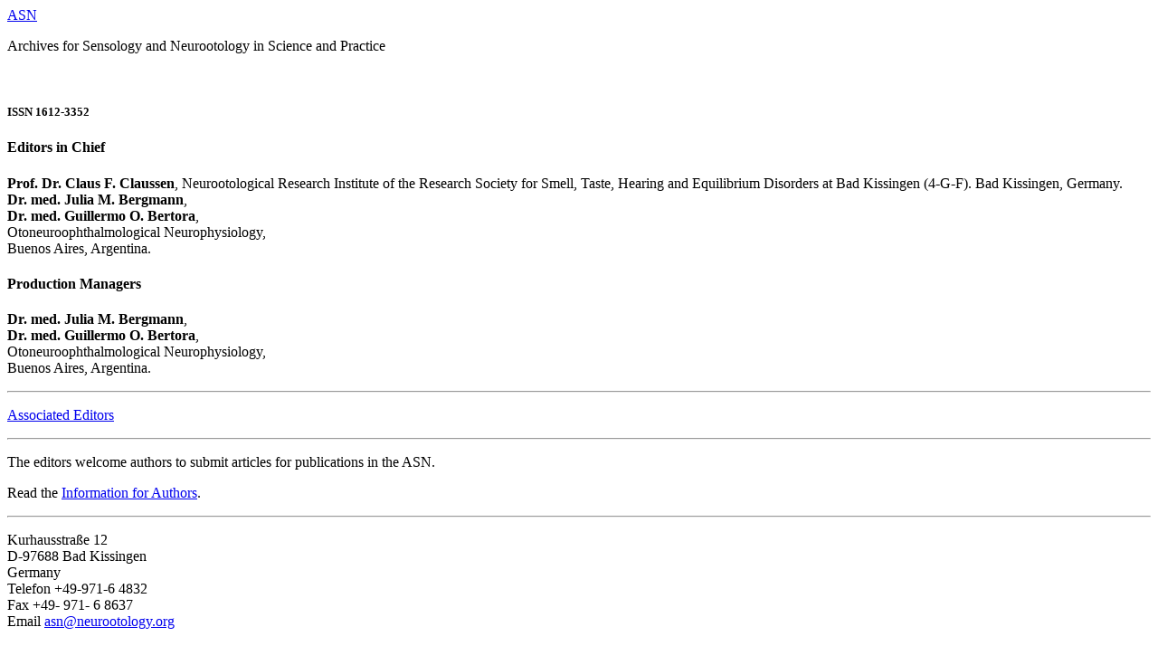

--- FILE ---
content_type: text/html; charset=UTF-8
request_url: https://neurootology.org/authors/17/
body_size: 8532
content:

<!DOCTYPE html PUBLIC "-//W3C//DTD XHTML 1.0 Transitional//EN" "http://www.w3.org/TR/xhtml1/DTD/xhtml1-transitional.dtd">
<html xmlns="http://www.w3.org/1999/xhtml" dir="ltr" lang="en-EN">
<head profile="http://gmpg.org/xfn/11">
<meta http-equiv="Content-Type" content="text/html; charset=UTF-8" />

<title>Publications by Ing. Alejandro Meneses | ASN</title>

<base href="https://neurootology.org/" />

<link rel="icon" type="image/png" href="/favicon.png" />

<link rel="stylesheet" href="_css/screen.css" type="text/css" media="screen, projection" />
<link rel="stylesheet" href="_css/print.css" type="text/css" media="print" />
<!--[if IE]><link rel="stylesheet" href="_css/ie.css" type="text/css" media="screen, projection"><![endif]-->


		<!-- All in One SEO 4.9.3 - aioseo.com -->
	<link rel="canonical" href="https://neurootology.org/authors/17" />
	<meta name="generator" content="All in One SEO (AIOSEO) 4.9.3" />
		<script type="application/ld+json" class="aioseo-schema">
			{"@context":"https:\/\/schema.org","@graph":[{"@type":"BreadcrumbList","@id":"https:\/\/neurootology.org\/authors\/17#breadcrumblist","itemListElement":[{"@type":"ListItem","@id":"https:\/\/neurootology.org#listItem","position":1,"name":"Home"}]},{"@type":"Organization","@id":"https:\/\/neurootology.org\/#organization","name":"ASN","description":"Archives for Sensology and Neurootology in Science and Practice","url":"https:\/\/neurootology.org\/"},{"@type":"WebPage","@id":"https:\/\/neurootology.org\/authors\/17#webpage","url":"https:\/\/neurootology.org\/authors\/17","inLanguage":"es-ES","isPartOf":{"@id":"https:\/\/neurootology.org\/#website"},"breadcrumb":{"@id":"https:\/\/neurootology.org\/authors\/17#breadcrumblist"}},{"@type":"WebSite","@id":"https:\/\/neurootology.org\/#website","url":"https:\/\/neurootology.org\/","name":"ASN","description":"Archives for Sensology and Neurootology in Science and Practice","inLanguage":"es-ES","publisher":{"@id":"https:\/\/neurootology.org\/#organization"}}]}
		</script>
		<!-- All in One SEO -->

<style id='wp-img-auto-sizes-contain-inline-css' type='text/css'>
img:is([sizes=auto i],[sizes^="auto," i]){contain-intrinsic-size:3000px 1500px}
/*# sourceURL=wp-img-auto-sizes-contain-inline-css */
</style>
<style id='wp-emoji-styles-inline-css' type='text/css'>

	img.wp-smiley, img.emoji {
		display: inline !important;
		border: none !important;
		box-shadow: none !important;
		height: 1em !important;
		width: 1em !important;
		margin: 0 0.07em !important;
		vertical-align: -0.1em !important;
		background: none !important;
		padding: 0 !important;
	}
/*# sourceURL=wp-emoji-styles-inline-css */
</style>
<style id='wp-block-library-inline-css' type='text/css'>
:root{--wp-block-synced-color:#7a00df;--wp-block-synced-color--rgb:122,0,223;--wp-bound-block-color:var(--wp-block-synced-color);--wp-editor-canvas-background:#ddd;--wp-admin-theme-color:#007cba;--wp-admin-theme-color--rgb:0,124,186;--wp-admin-theme-color-darker-10:#006ba1;--wp-admin-theme-color-darker-10--rgb:0,107,160.5;--wp-admin-theme-color-darker-20:#005a87;--wp-admin-theme-color-darker-20--rgb:0,90,135;--wp-admin-border-width-focus:2px}@media (min-resolution:192dpi){:root{--wp-admin-border-width-focus:1.5px}}.wp-element-button{cursor:pointer}:root .has-very-light-gray-background-color{background-color:#eee}:root .has-very-dark-gray-background-color{background-color:#313131}:root .has-very-light-gray-color{color:#eee}:root .has-very-dark-gray-color{color:#313131}:root .has-vivid-green-cyan-to-vivid-cyan-blue-gradient-background{background:linear-gradient(135deg,#00d084,#0693e3)}:root .has-purple-crush-gradient-background{background:linear-gradient(135deg,#34e2e4,#4721fb 50%,#ab1dfe)}:root .has-hazy-dawn-gradient-background{background:linear-gradient(135deg,#faaca8,#dad0ec)}:root .has-subdued-olive-gradient-background{background:linear-gradient(135deg,#fafae1,#67a671)}:root .has-atomic-cream-gradient-background{background:linear-gradient(135deg,#fdd79a,#004a59)}:root .has-nightshade-gradient-background{background:linear-gradient(135deg,#330968,#31cdcf)}:root .has-midnight-gradient-background{background:linear-gradient(135deg,#020381,#2874fc)}:root{--wp--preset--font-size--normal:16px;--wp--preset--font-size--huge:42px}.has-regular-font-size{font-size:1em}.has-larger-font-size{font-size:2.625em}.has-normal-font-size{font-size:var(--wp--preset--font-size--normal)}.has-huge-font-size{font-size:var(--wp--preset--font-size--huge)}.has-text-align-center{text-align:center}.has-text-align-left{text-align:left}.has-text-align-right{text-align:right}.has-fit-text{white-space:nowrap!important}#end-resizable-editor-section{display:none}.aligncenter{clear:both}.items-justified-left{justify-content:flex-start}.items-justified-center{justify-content:center}.items-justified-right{justify-content:flex-end}.items-justified-space-between{justify-content:space-between}.screen-reader-text{border:0;clip-path:inset(50%);height:1px;margin:-1px;overflow:hidden;padding:0;position:absolute;width:1px;word-wrap:normal!important}.screen-reader-text:focus{background-color:#ddd;clip-path:none;color:#444;display:block;font-size:1em;height:auto;left:5px;line-height:normal;padding:15px 23px 14px;text-decoration:none;top:5px;width:auto;z-index:100000}html :where(.has-border-color){border-style:solid}html :where([style*=border-top-color]){border-top-style:solid}html :where([style*=border-right-color]){border-right-style:solid}html :where([style*=border-bottom-color]){border-bottom-style:solid}html :where([style*=border-left-color]){border-left-style:solid}html :where([style*=border-width]){border-style:solid}html :where([style*=border-top-width]){border-top-style:solid}html :where([style*=border-right-width]){border-right-style:solid}html :where([style*=border-bottom-width]){border-bottom-style:solid}html :where([style*=border-left-width]){border-left-style:solid}html :where(img[class*=wp-image-]){height:auto;max-width:100%}:where(figure){margin:0 0 1em}html :where(.is-position-sticky){--wp-admin--admin-bar--position-offset:var(--wp-admin--admin-bar--height,0px)}@media screen and (max-width:600px){html :where(.is-position-sticky){--wp-admin--admin-bar--position-offset:0px}}
/*# sourceURL=/wp-includes/css/dist/block-library/common.min.css */
</style>
<style id='classic-theme-styles-inline-css' type='text/css'>
/*! This file is auto-generated */
.wp-block-button__link{color:#fff;background-color:#32373c;border-radius:9999px;box-shadow:none;text-decoration:none;padding:calc(.667em + 2px) calc(1.333em + 2px);font-size:1.125em}.wp-block-file__button{background:#32373c;color:#fff;text-decoration:none}
/*# sourceURL=/wp-includes/css/classic-themes.min.css */
</style>
<script type="text/javascript" src="/_js/jquery.plus.libs.min.js"></script><link rel="https://api.w.org/" href="https://neurootology.org/wp-json/" />
<meta name="author" content="ASN | Archives for Sensology and Neurootology in Science and Practice" />
<meta name="copyright" content="2001-2026 | ASN | Archives for Sensology and Neurootology in Science and Practice" />
<meta name="revisit-after" content="7 day" />
<meta name="googlebot" content="noindex,noarchive,follow,noodp" />
<meta name="robots" content="noindex,follow" />
<meta name="msnbot" content="noindex,follow" />

<meta http-equiv="contact" content="support@neurootology.org" />
<meta http-equiv="content-type" content="text/html; charset=utf-8" />
<meta http-equiv="imagetoolbar" content="false" />
<meta http-equiv="Content-Language" content="en-EN" />
<meta http-equiv="Pragma" content="no-cache" />
<meta http-equiv="Cache-Control" content="no-cache" />
<meta http-equiv="expires" content="Wed, 30 Jan 2007 00:01:01 GMT" />

<script type="text/javascript">

  var _gaq = _gaq || [];
  _gaq.push(['_setAccount', 'UA-27585701-1']);
  _gaq.push(['_trackPageview']);

  (function() {
    var ga = document.createElement('script'); ga.type = 'text/javascript'; ga.async = true;
    ga.src = ('https:' == document.location.protocol ? 'https://ssl' : 'http://www') + '.google-analytics.com/ga.js';
    var s = document.getElementsByTagName('script')[0]; s.parentNode.insertBefore(ga, s);
  })();

</script>
</head>
<body>
<div id="page" class="container">

<div id="header">
<div id="logo" class="span-4"><a href="https://neurootology.org/">ASN</a></div>
<div id="description" class="span-20 last"><p>Archives for Sensology and Neurootology in Science and Practice</p></div>
</div>


<div id="sidebarL" class="pull-1 span-5 box">
<div class="top">&nbsp;</div>
<h5>ISSN 1612-3352</h5>

<h4>Editors in Chief</h4>
<p>
<strong>Prof. Dr. Claus F. Claussen</strong>, Neurootological Research Institute of the Research Society for Smell, Taste, Hearing and Equilibrium Disorders at Bad Kissingen (4-G-F). Bad Kissingen, Germany.<br />
<strong>Dr. med. Julia M. Bergmann</strong>,<br />
<strong>Dr. med. Guillermo O. Bertora</strong>,<br />
Otoneuroophthalmological Neurophysiology,<br />
Buenos Aires, Argentina.
</p>

<h4>Production Managers</h4>
<p>
<strong>Dr. med. Julia M. Bergmann</strong>,<br />
<strong>Dr. med. Guillermo O. Bertora</strong>,<br />
Otoneuroophthalmological Neurophysiology,<br />
Buenos Aires, Argentina.
</p>

<hr />

<p><a href="associated-editors" title="Permanent link to Associated editors">Associated Editors</a></p>

<hr />

<p>The editors welcome authors to submit articles for publications in the ASN.</p>
<p>Read the <a href="information-for-authors" title="Permanent link to Information for Authors">Information for Authors</a>.</p>

<hr />

<p>
Kurhausstra&szlig;e 12<br />
D-97688 Bad Kissingen<br />
Germany<br />
Telefon +49-971-6 4832<br />
Fax +49- 971- 6 8637<br />
Email <a href="mailto:asn@neurootology.org">asn@neurootology.org</a>
</p>

<div class="bottom">&nbsp;</div>
</div>


	<div id="content" class="span-12 prepend-1">

		
		<h2 class="center">Not Found</h2>
		<form method="get" id="searchform" action="https://neurootology.org/">
<div class="input"><input type="text" value="" name="s" id="s" /></div>
<input type="submit" id="searchsubmit" value="Search" />
</form>

	
	</div>

<div id="sidebarR" class="span-5 prepend-1 last">

<div id="login">
  <h2>Login</h2>

			<form id="subscribers" action="subscribers/login/" method="post" accept-charset="utf-8">
			<div class="input" >
			<label for="email">Email</label>
			<input type="text" class="required email" name="email" id="email" value="" />
			</div>
			<div class="input" >
			<label for="password">Password</label>
			<input type="password" class="required" name="password" id="password" value="" />
			</div>
	    <input name="submit" id="submit" type="submit" value="Submit" />
			</form>
			</div>

<div id="registration">
  <h2>Registration</h2>
  <p>If you are not already registered, please <a href="subscribers/register/" id="register" name="register" title="Permanent link to registration page">register here</a> for free.</p>
  <p>If you are registered but have forgotten your password (or you never had one), click here to <a href="subscribers/password-recover/" id="password-recover" name="password-recover" title="Permanent link to password recover">recover your password</a>.</p>
</div>

<div id="topics">
<h2>Topics</h2>
<ul class="categories">
	<li class="cat-item cat-item-489"><a href="https://neurootology.org/topics/neurootology">Neurootology</a> (239)
<ul class='children'>
	<li class="cat-item cat-item-490"><a href="https://neurootology.org/topics/neurootology/neurootology-equilibrium">Equilibrium</a> (174)
	<ul class='children'>
	<li class="cat-item cat-item-491"><a href="https://neurootology.org/topics/neurootology/neurootology-equilibrium/equilibrium-diseases">Diseases</a> (131)
</li>
	<li class="cat-item cat-item-492"><a href="https://neurootology.org/topics/neurootology/neurootology-equilibrium/equilibrium-equilibriometric-tests">Equilibriometric tests</a> (77)
</li>
	</ul>
</li>
	<li class="cat-item cat-item-501"><a href="https://neurootology.org/topics/neurootology/neurology">Neurology</a> (58)
	<ul class='children'>
	<li class="cat-item cat-item-502"><a href="https://neurootology.org/topics/neurootology/neurology/neurology-diseases">Diseases</a> (45)
</li>
	<li class="cat-item cat-item-503"><a href="https://neurootology.org/topics/neurootology/neurology/neurology-pharmacotherapy">Pharmacotherapy</a> (3)
</li>
	<li class="cat-item cat-item-505"><a href="https://neurootology.org/topics/neurootology/neurology/neurology-physiotherapy">Physiotherapy</a> (3)
</li>
	<li class="cat-item cat-item-506"><a href="https://neurootology.org/topics/neurootology/neurology/neurology-surgery">Surgery</a> (6)
</li>
	</ul>
</li>
	<li class="cat-item cat-item-496"><a href="https://neurootology.org/topics/neurootology/neurootologic-therapy">Neurootologic therapy</a> (57)
	<ul class='children'>
	<li class="cat-item cat-item-499"><a href="https://neurootology.org/topics/neurootology/neurootologic-therapy/nt-pharmacotherapy">Pharmacotherapy</a> (24)
</li>
	<li class="cat-item cat-item-498"><a href="https://neurootology.org/topics/neurootology/neurootologic-therapy/nt-physiotherapy">Physiotherapy</a> (27)
</li>
	<li class="cat-item cat-item-500"><a href="https://neurootology.org/topics/neurootology/neurootologic-therapy/nt-surgery">Surgery</a> (6)
</li>
	</ul>
</li>
	<li class="cat-item cat-item-493"><a href="https://neurootology.org/topics/neurootology/propioceptive">Propioceptive</a> (43)
	<ul class='children'>
	<li class="cat-item cat-item-494"><a href="https://neurootology.org/topics/neurootology/propioceptive/propioceptive-diseases">Diseases</a> (29)
</li>
	<li class="cat-item cat-item-495"><a href="https://neurootology.org/topics/neurootology/propioceptive/propioceptive-tests">Propioceptive tests</a> (36)
</li>
	</ul>
</li>
</ul>
</li>
	<li class="cat-item cat-item-468"><a href="https://neurootology.org/topics/sensology">Sensology</a> (161)
<ul class='children'>
	<li class="cat-item cat-item-480"><a href="https://neurootology.org/topics/sensology/hearing">Hearing</a> (134)
	<ul class='children'>
	<li class="cat-item cat-item-481"><a href="https://neurootology.org/topics/sensology/hearing/hearing-diseases">Diseases</a> (103)
</li>
	<li class="cat-item cat-item-482"><a href="https://neurootology.org/topics/sensology/hearing/hearing-otologic-tests">Otologic tests</a> (35)
</li>
	<li class="cat-item cat-item-484"><a href="https://neurootology.org/topics/sensology/hearing/hearing-surgery">Surgery</a> (15)
</li>
	<li class="cat-item cat-item-483"><a href="https://neurootology.org/topics/sensology/hearing/hearing-therapy">Therapy</a> (47)
</li>
	</ul>
</li>
	<li class="cat-item cat-item-474"><a href="https://neurootology.org/topics/sensology/see">See</a> (2)
	<ul class='children'>
	<li class="cat-item cat-item-475"><a href="https://neurootology.org/topics/sensology/see/see-diseases">Diseases</a> (1)
</li>
	<li class="cat-item cat-item-477"><a href="https://neurootology.org/topics/sensology/see/see-ophtalmologic">Ophtalmologic</a> (1)
</li>
	<li class="cat-item cat-item-479"><a href="https://neurootology.org/topics/sensology/see/see-surgery">Surgery</a> (1)
</li>
	</ul>
</li>
	<li class="cat-item cat-item-469"><a href="https://neurootology.org/topics/sensology/smell">Smell</a> (5)
	<ul class='children'>
	<li class="cat-item cat-item-470"><a href="https://neurootology.org/topics/sensology/smell/smell-diseases">Diseases</a> (2)
</li>
	<li class="cat-item cat-item-473"><a href="https://neurootology.org/topics/sensology/smell/smell-surgery">Surgery</a> (3)
</li>
	<li class="cat-item cat-item-472"><a href="https://neurootology.org/topics/sensology/smell/smell-therapy">Therapy</a> (1)
</li>
	</ul>
</li>
	<li class="cat-item cat-item-485"><a href="https://neurootology.org/topics/sensology/taste">Taste</a> (1)
</li>
</ul>
</li>
	<li class="cat-item cat-item-411"><a href="https://neurootology.org/topics/tinnitus">Tinnitus</a> (2)
</li>
	<li class="cat-item cat-item-1"><a href="https://neurootology.org/topics/uncategorized">Uncategorized</a> (12)
</li>
</ul>
</div>

<div id="keywords">
<h2>Keywords</h2>
<p>
<a href="https://neurootology.org/keywords/balance" class="tag-cloud-link tag-link-44 tag-link-position-1" style="font-size: 8.1052631578947pt;" aria-label="Balance (11 elementos)">Balance</a>
<a href="https://neurootology.org/keywords/balance-control" class="tag-cloud-link tag-link-45 tag-link-position-2" style="font-size: 7.8245614035088pt;" aria-label="Balance control (10 elementos)">Balance control</a>
<a href="https://neurootology.org/keywords/balance-disorders" class="tag-cloud-link tag-link-46 tag-link-position-3" style="font-size: 7.8245614035088pt;" aria-label="Balance disorders (10 elementos)">Balance disorders</a>
<a href="https://neurootology.org/keywords/betahistine" class="tag-cloud-link tag-link-52 tag-link-position-4" style="font-size: 6.4912280701754pt;" aria-label="Betahistine (6 elementos)">Betahistine</a>
<a href="https://neurootology.org/keywords/bppv" class="tag-cloud-link tag-link-56 tag-link-position-5" style="font-size: 6pt;" aria-label="BPPV (5 elementos)">BPPV</a>
<a href="https://neurootology.org/keywords/brain-electrical-tomography" class="tag-cloud-link tag-link-60 tag-link-position-6" style="font-size: 6.4912280701754pt;" aria-label="Brain electrical tomography (6 elementos)">Brain electrical tomography</a>
<a href="https://neurootology.org/keywords/brain-electric-tomography" class="tag-cloud-link tag-link-59 tag-link-position-7" style="font-size: 7.8245614035088pt;" aria-label="Brain electric tomography (10 elementos)">Brain electric tomography</a>
<a href="https://neurootology.org/keywords/brain-mapping" class="tag-cloud-link tag-link-61 tag-link-position-8" style="font-size: 6pt;" aria-label="Brain mapping (5 elementos)">Brain mapping</a>
<a href="https://neurootology.org/keywords/brainstem-evoked-potential" class="tag-cloud-link tag-link-65 tag-link-position-9" style="font-size: 6.8421052631579pt;" aria-label="Brainstem evoked potential (7 elementos)">Brainstem evoked potential</a>
<a href="https://neurootology.org/keywords/children" class="tag-cloud-link tag-link-90 tag-link-position-10" style="font-size: 7.5438596491228pt;" aria-label="Children (9 elementos)">Children</a>
<a href="https://neurootology.org/keywords/claussen-butterfly" class="tag-cloud-link tag-link-520 tag-link-position-11" style="font-size: 6pt;" aria-label="Claussen-Butterfly (5 elementos)">Claussen-Butterfly</a>
<a href="https://neurootology.org/keywords/cochlear-implant" class="tag-cloud-link tag-link-97 tag-link-position-12" style="font-size: 6.4912280701754pt;" aria-label="Cochlear implant (6 elementos)">Cochlear implant</a>
<a href="https://neurootology.org/keywords/craniocorpography" class="tag-cloud-link tag-link-114 tag-link-position-13" style="font-size: 8.9473684210526pt;" aria-label="Craniocorpography (15 elementos)">Craniocorpography</a>
<a href="https://neurootology.org/keywords/diagnosis" class="tag-cloud-link tag-link-125 tag-link-position-14" style="font-size: 7.1929824561404pt;" aria-label="Diagnosis (8 elementos)">Diagnosis</a>
<a href="https://neurootology.org/keywords/dizziness" class="tag-cloud-link tag-link-131 tag-link-position-15" style="font-size: 10.561403508772pt;" aria-label="Dizziness (26 elementos)">Dizziness</a>
<a href="https://neurootology.org/keywords/doppler-sonography" class="tag-cloud-link tag-link-133 tag-link-position-16" style="font-size: 7.5438596491228pt;" aria-label="Doppler Sonography (9 elementos)">Doppler Sonography</a>
<a href="https://neurootology.org/keywords/electronystagmography" class="tag-cloud-link tag-link-142 tag-link-position-17" style="font-size: 7.8245614035088pt;" aria-label="Electronystagmography (10 elementos)">Electronystagmography</a>
<a href="https://neurootology.org/keywords/equilibrium" class="tag-cloud-link tag-link-150 tag-link-position-18" style="font-size: 8.3157894736842pt;" aria-label="Equilibrium (12 elementos)">Equilibrium</a>
<a href="https://neurootology.org/keywords/hearing-loss" class="tag-cloud-link tag-link-181 tag-link-position-19" style="font-size: 9.1578947368421pt;" aria-label="Hearing loss (16 elementos)">Hearing loss</a>
<a href="https://neurootology.org/keywords/loreta" class="tag-cloud-link tag-link-224 tag-link-position-20" style="font-size: 8.3157894736842pt;" aria-label="LORETA (12 elementos)">LORETA</a>
<a href="https://neurootology.org/keywords/low-resolution-brain-electric-tomography" class="tag-cloud-link tag-link-227 tag-link-position-21" style="font-size: 6.4912280701754pt;" aria-label="Low Resolution Brain Electric Tomography (6 elementos)">Low Resolution Brain Electric Tomography</a>
<a href="https://neurootology.org/keywords/meniere" class="tag-cloud-link tag-link-235 tag-link-position-22" style="font-size: 6.8421052631579pt;" aria-label="Meniere (7 elementos)">Meniere</a>
<a href="https://neurootology.org/keywords/migraine" class="tag-cloud-link tag-link-244 tag-link-position-23" style="font-size: 6pt;" aria-label="Migraine (5 elementos)">Migraine</a>
<a href="https://neurootology.org/keywords/multiple-sclerosis" class="tag-cloud-link tag-link-256 tag-link-position-24" style="font-size: 6.4912280701754pt;" aria-label="Multiple sclerosis (6 elementos)">Multiple sclerosis</a>
<a href="https://neurootology.org/keywords/menieres-disease" class="tag-cloud-link tag-link-238 tag-link-position-25" style="font-size: 10.210526315789pt;" aria-label="Ménière&#039;s disease (23 elementos)">Ménière&#039;s disease</a>
<a href="https://neurootology.org/keywords/neurootological-examination" class="tag-cloud-link tag-link-272 tag-link-position-26" style="font-size: 7.8245614035088pt;" aria-label="Neurootological examination (10 elementos)">Neurootological examination</a>
<a href="https://neurootology.org/keywords/neurootological-tests" class="tag-cloud-link tag-link-274 tag-link-position-27" style="font-size: 9.3684210526316pt;" aria-label="Neurootological tests (17 elementos)">Neurootological tests</a>
<a href="https://neurootology.org/keywords/neurootometric-tests" class="tag-cloud-link tag-link-276 tag-link-position-28" style="font-size: 7.8245614035088pt;" aria-label="Neurootometric tests (10 elementos)">Neurootometric tests</a>
<a href="https://neurootology.org/keywords/p300" class="tag-cloud-link tag-link-309 tag-link-position-29" style="font-size: 6pt;" aria-label="P300 (5 elementos)">P300</a>
<a href="https://neurootology.org/keywords/paroxysmal-positional-vertigo" class="tag-cloud-link tag-link-316 tag-link-position-30" style="font-size: 6pt;" aria-label="Paroxysmal positional vertigo (5 elementos)">Paroxysmal positional vertigo</a>
<a href="https://neurootology.org/keywords/platform" class="tag-cloud-link tag-link-327 tag-link-position-31" style="font-size: 6.4912280701754pt;" aria-label="Platform (6 elementos)">Platform</a>
<a href="https://neurootology.org/keywords/posturography" class="tag-cloud-link tag-link-336 tag-link-position-32" style="font-size: 8.5964912280702pt;" aria-label="Posturography (13 elementos)">Posturography</a>
<a href="https://neurootology.org/keywords/rehabilitation" class="tag-cloud-link tag-link-362 tag-link-position-33" style="font-size: 8.3157894736842pt;" aria-label="Rehabilitation (12 elementos)">Rehabilitation</a>
<a href="https://neurootology.org/keywords/stabilometry" class="tag-cloud-link tag-link-393 tag-link-position-34" style="font-size: 6.8421052631579pt;" aria-label="Stabilometry (7 elementos)">Stabilometry</a>
<a href="https://neurootology.org/keywords/therapy" class="tag-cloud-link tag-link-408 tag-link-position-35" style="font-size: 9.3684210526316pt;" aria-label="Therapy (17 elementos)">Therapy</a>
<a href="https://neurootology.org/keywords/tinnitus" class="tag-cloud-link tag-link-608 tag-link-position-36" style="font-size: 14pt;" aria-label="Tinnitus (83 elementos)">Tinnitus</a>
<a href="https://neurootology.org/keywords/tinnitus-topodiagnostic" class="tag-cloud-link tag-link-415 tag-link-position-37" style="font-size: 6pt;" aria-label="Tinnitus topodiagnostic (5 elementos)">Tinnitus topodiagnostic</a>
<a href="https://neurootology.org/keywords/treatment" class="tag-cloud-link tag-link-425 tag-link-position-38" style="font-size: 9.6491228070175pt;" aria-label="Treatment (19 elementos)">Treatment</a>
<a href="https://neurootology.org/keywords/ultrasound" class="tag-cloud-link tag-link-427 tag-link-position-39" style="font-size: 6pt;" aria-label="Ultrasound (5 elementos)">Ultrasound</a>
<a href="https://neurootology.org/keywords/vertigo" class="tag-cloud-link tag-link-439 tag-link-position-40" style="font-size: 12.877192982456pt;" aria-label="Vertigo (57 elementos)">Vertigo</a>
<a href="https://neurootology.org/keywords/vestibular-evoked-myogenic-potential" class="tag-cloud-link tag-link-443 tag-link-position-41" style="font-size: 6pt;" aria-label="Vestibular evoked myogenic potential (5 elementos)">Vestibular evoked myogenic potential</a>
<a href="https://neurootology.org/keywords/vestibular-evoked-potentials" class="tag-cloud-link tag-link-444 tag-link-position-42" style="font-size: 6.8421052631579pt;" aria-label="Vestibular evoked potentials (7 elementos)">Vestibular evoked potentials</a>
<a href="https://neurootology.org/keywords/vestibular-rehabilitation" class="tag-cloud-link tag-link-447 tag-link-position-43" style="font-size: 6.8421052631579pt;" aria-label="Vestibular Rehabilitation (7 elementos)">Vestibular Rehabilitation</a>
<a href="https://neurootology.org/keywords/whiplash" class="tag-cloud-link tag-link-462 tag-link-position-44" style="font-size: 6pt;" aria-label="Whiplash (5 elementos)">Whiplash</a>
<a href="https://neurootology.org/keywords/whiplash-injury" class="tag-cloud-link tag-link-463 tag-link-position-45" style="font-size: 8.9473684210526pt;" aria-label="Whiplash Injury (15 elementos)">Whiplash Injury</a></p>
</div>

<div id="proceedings">
<h2>Proceedings of</h2>
<form id="proceedings-form" action="/proceedings/" method="post" accept-charset="utf-8"><select name="congress_id" class="proceedings-input" id="proceedings-input"><option label="Select from this list" value="0">---</option></select></form></div>

<div id="authors">
<h2>Authors</h2>
<form id="authors-form" action="/authors/" method="post" accept-charset="utf-8"><select name="author_id" class="authors-input" id="authors-input"><option label="Select from this list" value="0">---</option></select></form></div>

<div id="archives">
<h2>Archives</h2>
<p>
<a href="https://neurootology.org/archives/date/2015 ">2015</a> | 
<a href="https://neurootology.org/archives/date/2014 ">2014</a> | 
<a href="https://neurootology.org/archives/date/2013 ">2013</a> | 
<a href="https://neurootology.org/archives/date/2012 ">2012</a> | 
<a href="https://neurootology.org/archives/date/2011 ">2011</a> | 
<a href="https://neurootology.org/archives/date/2010 ">2010</a> | 
<a href="https://neurootology.org/archives/date/2008 ">2008</a> | 
<a href="https://neurootology.org/archives/date/2007 ">2007</a> | 
<a href="https://neurootology.org/archives/date/2006 ">2006</a> | 
<a href="https://neurootology.org/archives/date/2005 ">2005</a> | 
<a href="https://neurootology.org/archives/date/2004 ">2004</a> | 
<a href="https://neurootology.org/archives/date/2003 ">2003</a> | 
<a href="https://neurootology.org/archives/date/2002 ">2002</a> | 
<a href="https://neurootology.org/archives/date/2001 ">2001</a> | 
<a href="https://neurootology.org/archives/date/2000 ">2000</a> | 
<a href="https://neurootology.org/archives/date/1999 ">1999</a> | 
<a href="https://neurootology.org/archives/date/1998 ">1998</a> | 
<a href="https://neurootology.org/archives/date/1997 ">1997</a> | 
</p>
</div>

<div id="search">
<h2>Search</h2>
<form method="get" id="searchform" action="https://neurootology.org/">
<div class="input"><input type="text" value="" name="s" id="s" /></div>
<input type="submit" id="searchsubmit" value="Search" />
</form>
</div>


</div>



<div id="footer" class="span-20 append-2 prepend-2 small last nomargin">
<hr />
<p>&copy; 2001/2026 | <a href="http://www.neurootology.org/">www.neurootology.org</a> | All rights reserved</p>
<p>Online since 03/2001. Last update: 05/2008.</p>
</div>

<div id="bigital" class="span-6 prepend-2 append-16 last small nomargin" style="margin: 0.75em 0 0 0;"><p><a style="border: none;" href="http://bigital.com/" title="Dise&ntilde;ado por (bi)gital&raquo; | Designed by (bi)gital&raquo;"><img style="float:none;margin:0;" src="_css/_imgs/bigital_80x15.gif" alt="(bi)gital&raquo;" id="Bigital" width="80" height="15" /></a></p></div>

</div>

<script type="speculationrules">
{"prefetch":[{"source":"document","where":{"and":[{"href_matches":"/*"},{"not":{"href_matches":["/wp-*.php","/wp-admin/*","/media/*","/wp-content/*","/wp-content/plugins/*","/wp-content/themes/asn/*","/*\\?(.+)"]}},{"not":{"selector_matches":"a[rel~=\"nofollow\"]"}},{"not":{"selector_matches":".no-prefetch, .no-prefetch a"}}]},"eagerness":"conservative"}]}
</script>
<!-- 25 queries. 0,082 seconds. --><style id='global-styles-inline-css' type='text/css'>
:root{--wp--preset--aspect-ratio--square: 1;--wp--preset--aspect-ratio--4-3: 4/3;--wp--preset--aspect-ratio--3-4: 3/4;--wp--preset--aspect-ratio--3-2: 3/2;--wp--preset--aspect-ratio--2-3: 2/3;--wp--preset--aspect-ratio--16-9: 16/9;--wp--preset--aspect-ratio--9-16: 9/16;--wp--preset--color--black: #000000;--wp--preset--color--cyan-bluish-gray: #abb8c3;--wp--preset--color--white: #ffffff;--wp--preset--color--pale-pink: #f78da7;--wp--preset--color--vivid-red: #cf2e2e;--wp--preset--color--luminous-vivid-orange: #ff6900;--wp--preset--color--luminous-vivid-amber: #fcb900;--wp--preset--color--light-green-cyan: #7bdcb5;--wp--preset--color--vivid-green-cyan: #00d084;--wp--preset--color--pale-cyan-blue: #8ed1fc;--wp--preset--color--vivid-cyan-blue: #0693e3;--wp--preset--color--vivid-purple: #9b51e0;--wp--preset--gradient--vivid-cyan-blue-to-vivid-purple: linear-gradient(135deg,rgb(6,147,227) 0%,rgb(155,81,224) 100%);--wp--preset--gradient--light-green-cyan-to-vivid-green-cyan: linear-gradient(135deg,rgb(122,220,180) 0%,rgb(0,208,130) 100%);--wp--preset--gradient--luminous-vivid-amber-to-luminous-vivid-orange: linear-gradient(135deg,rgb(252,185,0) 0%,rgb(255,105,0) 100%);--wp--preset--gradient--luminous-vivid-orange-to-vivid-red: linear-gradient(135deg,rgb(255,105,0) 0%,rgb(207,46,46) 100%);--wp--preset--gradient--very-light-gray-to-cyan-bluish-gray: linear-gradient(135deg,rgb(238,238,238) 0%,rgb(169,184,195) 100%);--wp--preset--gradient--cool-to-warm-spectrum: linear-gradient(135deg,rgb(74,234,220) 0%,rgb(151,120,209) 20%,rgb(207,42,186) 40%,rgb(238,44,130) 60%,rgb(251,105,98) 80%,rgb(254,248,76) 100%);--wp--preset--gradient--blush-light-purple: linear-gradient(135deg,rgb(255,206,236) 0%,rgb(152,150,240) 100%);--wp--preset--gradient--blush-bordeaux: linear-gradient(135deg,rgb(254,205,165) 0%,rgb(254,45,45) 50%,rgb(107,0,62) 100%);--wp--preset--gradient--luminous-dusk: linear-gradient(135deg,rgb(255,203,112) 0%,rgb(199,81,192) 50%,rgb(65,88,208) 100%);--wp--preset--gradient--pale-ocean: linear-gradient(135deg,rgb(255,245,203) 0%,rgb(182,227,212) 50%,rgb(51,167,181) 100%);--wp--preset--gradient--electric-grass: linear-gradient(135deg,rgb(202,248,128) 0%,rgb(113,206,126) 100%);--wp--preset--gradient--midnight: linear-gradient(135deg,rgb(2,3,129) 0%,rgb(40,116,252) 100%);--wp--preset--font-size--small: 13px;--wp--preset--font-size--medium: 20px;--wp--preset--font-size--large: 36px;--wp--preset--font-size--x-large: 42px;--wp--preset--spacing--20: 0.44rem;--wp--preset--spacing--30: 0.67rem;--wp--preset--spacing--40: 1rem;--wp--preset--spacing--50: 1.5rem;--wp--preset--spacing--60: 2.25rem;--wp--preset--spacing--70: 3.38rem;--wp--preset--spacing--80: 5.06rem;--wp--preset--shadow--natural: 6px 6px 9px rgba(0, 0, 0, 0.2);--wp--preset--shadow--deep: 12px 12px 50px rgba(0, 0, 0, 0.4);--wp--preset--shadow--sharp: 6px 6px 0px rgba(0, 0, 0, 0.2);--wp--preset--shadow--outlined: 6px 6px 0px -3px rgb(255, 255, 255), 6px 6px rgb(0, 0, 0);--wp--preset--shadow--crisp: 6px 6px 0px rgb(0, 0, 0);}:where(.is-layout-flex){gap: 0.5em;}:where(.is-layout-grid){gap: 0.5em;}body .is-layout-flex{display: flex;}.is-layout-flex{flex-wrap: wrap;align-items: center;}.is-layout-flex > :is(*, div){margin: 0;}body .is-layout-grid{display: grid;}.is-layout-grid > :is(*, div){margin: 0;}:where(.wp-block-columns.is-layout-flex){gap: 2em;}:where(.wp-block-columns.is-layout-grid){gap: 2em;}:where(.wp-block-post-template.is-layout-flex){gap: 1.25em;}:where(.wp-block-post-template.is-layout-grid){gap: 1.25em;}.has-black-color{color: var(--wp--preset--color--black) !important;}.has-cyan-bluish-gray-color{color: var(--wp--preset--color--cyan-bluish-gray) !important;}.has-white-color{color: var(--wp--preset--color--white) !important;}.has-pale-pink-color{color: var(--wp--preset--color--pale-pink) !important;}.has-vivid-red-color{color: var(--wp--preset--color--vivid-red) !important;}.has-luminous-vivid-orange-color{color: var(--wp--preset--color--luminous-vivid-orange) !important;}.has-luminous-vivid-amber-color{color: var(--wp--preset--color--luminous-vivid-amber) !important;}.has-light-green-cyan-color{color: var(--wp--preset--color--light-green-cyan) !important;}.has-vivid-green-cyan-color{color: var(--wp--preset--color--vivid-green-cyan) !important;}.has-pale-cyan-blue-color{color: var(--wp--preset--color--pale-cyan-blue) !important;}.has-vivid-cyan-blue-color{color: var(--wp--preset--color--vivid-cyan-blue) !important;}.has-vivid-purple-color{color: var(--wp--preset--color--vivid-purple) !important;}.has-black-background-color{background-color: var(--wp--preset--color--black) !important;}.has-cyan-bluish-gray-background-color{background-color: var(--wp--preset--color--cyan-bluish-gray) !important;}.has-white-background-color{background-color: var(--wp--preset--color--white) !important;}.has-pale-pink-background-color{background-color: var(--wp--preset--color--pale-pink) !important;}.has-vivid-red-background-color{background-color: var(--wp--preset--color--vivid-red) !important;}.has-luminous-vivid-orange-background-color{background-color: var(--wp--preset--color--luminous-vivid-orange) !important;}.has-luminous-vivid-amber-background-color{background-color: var(--wp--preset--color--luminous-vivid-amber) !important;}.has-light-green-cyan-background-color{background-color: var(--wp--preset--color--light-green-cyan) !important;}.has-vivid-green-cyan-background-color{background-color: var(--wp--preset--color--vivid-green-cyan) !important;}.has-pale-cyan-blue-background-color{background-color: var(--wp--preset--color--pale-cyan-blue) !important;}.has-vivid-cyan-blue-background-color{background-color: var(--wp--preset--color--vivid-cyan-blue) !important;}.has-vivid-purple-background-color{background-color: var(--wp--preset--color--vivid-purple) !important;}.has-black-border-color{border-color: var(--wp--preset--color--black) !important;}.has-cyan-bluish-gray-border-color{border-color: var(--wp--preset--color--cyan-bluish-gray) !important;}.has-white-border-color{border-color: var(--wp--preset--color--white) !important;}.has-pale-pink-border-color{border-color: var(--wp--preset--color--pale-pink) !important;}.has-vivid-red-border-color{border-color: var(--wp--preset--color--vivid-red) !important;}.has-luminous-vivid-orange-border-color{border-color: var(--wp--preset--color--luminous-vivid-orange) !important;}.has-luminous-vivid-amber-border-color{border-color: var(--wp--preset--color--luminous-vivid-amber) !important;}.has-light-green-cyan-border-color{border-color: var(--wp--preset--color--light-green-cyan) !important;}.has-vivid-green-cyan-border-color{border-color: var(--wp--preset--color--vivid-green-cyan) !important;}.has-pale-cyan-blue-border-color{border-color: var(--wp--preset--color--pale-cyan-blue) !important;}.has-vivid-cyan-blue-border-color{border-color: var(--wp--preset--color--vivid-cyan-blue) !important;}.has-vivid-purple-border-color{border-color: var(--wp--preset--color--vivid-purple) !important;}.has-vivid-cyan-blue-to-vivid-purple-gradient-background{background: var(--wp--preset--gradient--vivid-cyan-blue-to-vivid-purple) !important;}.has-light-green-cyan-to-vivid-green-cyan-gradient-background{background: var(--wp--preset--gradient--light-green-cyan-to-vivid-green-cyan) !important;}.has-luminous-vivid-amber-to-luminous-vivid-orange-gradient-background{background: var(--wp--preset--gradient--luminous-vivid-amber-to-luminous-vivid-orange) !important;}.has-luminous-vivid-orange-to-vivid-red-gradient-background{background: var(--wp--preset--gradient--luminous-vivid-orange-to-vivid-red) !important;}.has-very-light-gray-to-cyan-bluish-gray-gradient-background{background: var(--wp--preset--gradient--very-light-gray-to-cyan-bluish-gray) !important;}.has-cool-to-warm-spectrum-gradient-background{background: var(--wp--preset--gradient--cool-to-warm-spectrum) !important;}.has-blush-light-purple-gradient-background{background: var(--wp--preset--gradient--blush-light-purple) !important;}.has-blush-bordeaux-gradient-background{background: var(--wp--preset--gradient--blush-bordeaux) !important;}.has-luminous-dusk-gradient-background{background: var(--wp--preset--gradient--luminous-dusk) !important;}.has-pale-ocean-gradient-background{background: var(--wp--preset--gradient--pale-ocean) !important;}.has-electric-grass-gradient-background{background: var(--wp--preset--gradient--electric-grass) !important;}.has-midnight-gradient-background{background: var(--wp--preset--gradient--midnight) !important;}.has-small-font-size{font-size: var(--wp--preset--font-size--small) !important;}.has-medium-font-size{font-size: var(--wp--preset--font-size--medium) !important;}.has-large-font-size{font-size: var(--wp--preset--font-size--large) !important;}.has-x-large-font-size{font-size: var(--wp--preset--font-size--x-large) !important;}
/*# sourceURL=global-styles-inline-css */
</style>
<script id="wp-emoji-settings" type="application/json">
{"baseUrl":"https://s.w.org/images/core/emoji/17.0.2/72x72/","ext":".png","svgUrl":"https://s.w.org/images/core/emoji/17.0.2/svg/","svgExt":".svg","source":{"concatemoji":"https://neurootology.org/wp-includes/js/wp-emoji-release.min.js?ver=6.9"}}
</script>
<script type="module">
/* <![CDATA[ */
/*! This file is auto-generated */
const a=JSON.parse(document.getElementById("wp-emoji-settings").textContent),o=(window._wpemojiSettings=a,"wpEmojiSettingsSupports"),s=["flag","emoji"];function i(e){try{var t={supportTests:e,timestamp:(new Date).valueOf()};sessionStorage.setItem(o,JSON.stringify(t))}catch(e){}}function c(e,t,n){e.clearRect(0,0,e.canvas.width,e.canvas.height),e.fillText(t,0,0);t=new Uint32Array(e.getImageData(0,0,e.canvas.width,e.canvas.height).data);e.clearRect(0,0,e.canvas.width,e.canvas.height),e.fillText(n,0,0);const a=new Uint32Array(e.getImageData(0,0,e.canvas.width,e.canvas.height).data);return t.every((e,t)=>e===a[t])}function p(e,t){e.clearRect(0,0,e.canvas.width,e.canvas.height),e.fillText(t,0,0);var n=e.getImageData(16,16,1,1);for(let e=0;e<n.data.length;e++)if(0!==n.data[e])return!1;return!0}function u(e,t,n,a){switch(t){case"flag":return n(e,"\ud83c\udff3\ufe0f\u200d\u26a7\ufe0f","\ud83c\udff3\ufe0f\u200b\u26a7\ufe0f")?!1:!n(e,"\ud83c\udde8\ud83c\uddf6","\ud83c\udde8\u200b\ud83c\uddf6")&&!n(e,"\ud83c\udff4\udb40\udc67\udb40\udc62\udb40\udc65\udb40\udc6e\udb40\udc67\udb40\udc7f","\ud83c\udff4\u200b\udb40\udc67\u200b\udb40\udc62\u200b\udb40\udc65\u200b\udb40\udc6e\u200b\udb40\udc67\u200b\udb40\udc7f");case"emoji":return!a(e,"\ud83e\u1fac8")}return!1}function f(e,t,n,a){let r;const o=(r="undefined"!=typeof WorkerGlobalScope&&self instanceof WorkerGlobalScope?new OffscreenCanvas(300,150):document.createElement("canvas")).getContext("2d",{willReadFrequently:!0}),s=(o.textBaseline="top",o.font="600 32px Arial",{});return e.forEach(e=>{s[e]=t(o,e,n,a)}),s}function r(e){var t=document.createElement("script");t.src=e,t.defer=!0,document.head.appendChild(t)}a.supports={everything:!0,everythingExceptFlag:!0},new Promise(t=>{let n=function(){try{var e=JSON.parse(sessionStorage.getItem(o));if("object"==typeof e&&"number"==typeof e.timestamp&&(new Date).valueOf()<e.timestamp+604800&&"object"==typeof e.supportTests)return e.supportTests}catch(e){}return null}();if(!n){if("undefined"!=typeof Worker&&"undefined"!=typeof OffscreenCanvas&&"undefined"!=typeof URL&&URL.createObjectURL&&"undefined"!=typeof Blob)try{var e="postMessage("+f.toString()+"("+[JSON.stringify(s),u.toString(),c.toString(),p.toString()].join(",")+"));",a=new Blob([e],{type:"text/javascript"});const r=new Worker(URL.createObjectURL(a),{name:"wpTestEmojiSupports"});return void(r.onmessage=e=>{i(n=e.data),r.terminate(),t(n)})}catch(e){}i(n=f(s,u,c,p))}t(n)}).then(e=>{for(const n in e)a.supports[n]=e[n],a.supports.everything=a.supports.everything&&a.supports[n],"flag"!==n&&(a.supports.everythingExceptFlag=a.supports.everythingExceptFlag&&a.supports[n]);var t;a.supports.everythingExceptFlag=a.supports.everythingExceptFlag&&!a.supports.flag,a.supports.everything||((t=a.source||{}).concatemoji?r(t.concatemoji):t.wpemoji&&t.twemoji&&(r(t.twemoji),r(t.wpemoji)))});
//# sourceURL=https://neurootology.org/wp-includes/js/wp-emoji-loader.min.js
/* ]]> */
</script>

</body>
</html>
